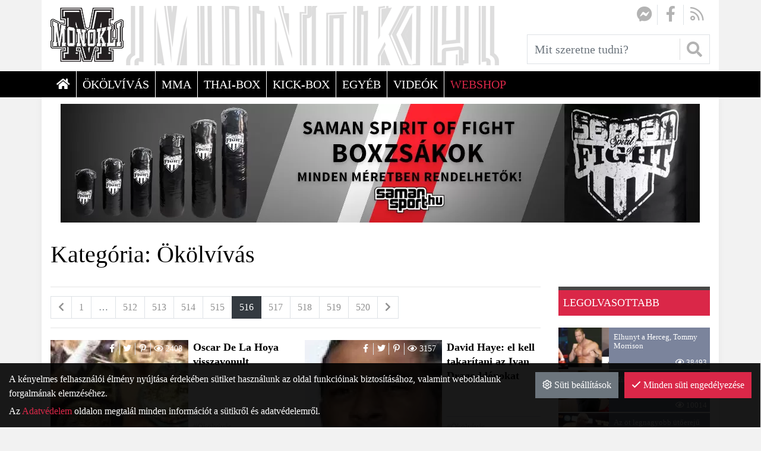

--- FILE ---
content_type: text/html; charset=UTF-8
request_url: https://monokli.com/okolvivas?oldal=92&page=516
body_size: 9270
content:
<!DOCTYPE html>
<html lang="hu">
<head>
	<title>Kategória: Ökölvívás | Hírek | Monokli</title>
		<meta charset="UTF-8">
		<meta name="language" content="hu">
		<meta name="description" content="" />
		<meta name="robots" content="noindex, follow" />
		<link rel="image_src" href="https://monokli.com/files/0/8/favicon.png" />
		<link href="https://monokli.com/okolvivas" rel="canonical" />
		<meta property="og:title" content="Kategória: Ökölvívás | Hírek" />
		<meta property="og:site_name" content="Monokli" />
		<meta property="og:type" content="website" />
		<meta property="og:description" content="" />
		<meta property="og:url" content="https://monokli.com/okolvivas?oldal=92&amp;page=516" />
		<meta property="og:image" content="https://monokli.com/files/0/8/favicon.png" />
		<meta property="fb:app_id" content="262397734322803" />
		<link rel="schema.dcterms" href="http://purl.org/dc/terms/">
		<meta name="DC.coverage" content="Hungary" />
		<meta name="DC.description" content="" />
		<meta name="DC.format" content="text/html" />
		<meta name="DC.identifier" content="https://monokli.com/okolvivas?oldal=92&amp;page=516" />
		<meta name="DC.title" content="Kategória: Ökölvívás | Hírek" />
		<meta name="DC.type" content="Text" />
		<meta name="csrf-token" content="8c1f147177c06c4c415216fd3b39b675c33fb89d0e5a1f441a8dc2d11a477cb5" />
		<link rel="apple-touch-icon" sizes="57x57" href="https://monokli.com/pics/favicon/monokli_com_apple-touch-icon-57x57.png">
		<link rel="apple-touch-icon" sizes="60x60" href="https://monokli.com/pics/favicon/monokli_com_apple-touch-icon-60x60.png">
		<link rel="apple-touch-icon" sizes="72x72" href="https://monokli.com/pics/favicon/monokli_com_apple-touch-icon-72x72.png">
		<link rel="apple-touch-icon" sizes="76x76" href="https://monokli.com/pics/favicon/monokli_com_apple-touch-icon-76x76.png">
		<link rel="apple-touch-icon" sizes="114x114" href="https://monokli.com/pics/favicon/monokli_com_apple-touch-icon-114x114.png">
		<link rel="apple-touch-icon" sizes="120x120" href="https://monokli.com/pics/favicon/monokli_com_apple-touch-icon-120x120.png">
		<link rel="apple-touch-icon" sizes="144x144" href="https://monokli.com/pics/favicon/monokli_com_apple-touch-icon-144x144.png">
		<link rel="apple-touch-icon" sizes="152x152" href="https://monokli.com/pics/favicon/monokli_com_apple-touch-icon-152x152.png">
		<link rel="apple-touch-icon" sizes="180x180" href="https://monokli.com/pics/favicon/monokli_com_apple-touch-icon-180x180.png">
		<link rel="icon" type="image/png" href="https://monokli.com/pics/favicon/monokli_com_favicon-16x16.png" sizes="16x16">
		<link rel="icon" type="image/png" href="https://monokli.com/pics/favicon/monokli_com_favicon-32x32.png" sizes="32x32">
		<link rel="icon" type="image/png" href="https://monokli.com/pics/favicon/monokli_com_favicon-64x64.png" sizes="64x64">
		<link rel="icon" type="image/png" href="https://monokli.com/pics/favicon/monokli_com_favicon-128x128.png" sizes="128x128">
		<link rel="icon" type="image/png" href="https://monokli.com/pics/favicon/monokli_com_favicon-256x256.png" sizes="256x256">
		<link rel="icon" type="image/png" href="https://monokli.com/pics/favicon/monokli_com_android-chrome-96x96.png" sizes="96x96">
		<link rel="icon" type="image/png" href="https://monokli.com/pics/favicon/monokli_com_android-chrome-72x72.png" sizes="72x72">
		<link rel="icon" type="image/png" href="https://monokli.com/pics/favicon/monokli_com_android-chrome-48x48.png" sizes="48x48">
		<link rel="icon" type="image/png" href="https://monokli.com/pics/favicon/monokli_com_android-chrome-36x36.png" sizes="36x36">
		<link rel="icon" type="image/png" href="https://monokli.com/pics/favicon/monokli_com_android-chrome-192x192.png" sizes="192x192">
		<link rel="icon" type="image/png" href="https://monokli.com/pics/favicon/monokli_com_android-chrome-144x144.png" sizes="144x144">
		<link rel="icon" type="image/png" href="https://monokli.com/pics/favicon/monokli_com_android-chrome-256x256.png" sizes="256x256">
		<link rel="icon" type="image/png" href="https://monokli.com/pics/favicon/monokli_com_android-chrome-384x384.png" sizes="384x384">
		<link rel="manifest" href="https://monokli.com/pics/favicon/monokli_com_manifest.json">
		<link rel="shortcut icon" href="https://monokli.com/pics/favicon/monokli_com_favicon.ico">
		<meta name="msapplication-TileColor" content="#000000">
		<meta name="msapplication-TileImage" content="https://monokli.com/pics/favicon/monokli_com_mstile-144x144.png">
		<meta name="msapplication-config" content="https://monokli.com/pics/favicon/monokli_com_browserconfig.xml">
		<meta name="theme-color" content="#000000">
		<link href="https://monokli.com/css/monokli_com_7.css?1768989873" rel="stylesheet" type="text/css" />
		<link rel="preload" href="https://monokli.com/css/monokli_com_7.css?1768989873" as="style">
		<link rel="preload" href="https://monokli.com/js/monokli_com_7_hu-HU.js?1768989875" as="script">
		<link rel="preload" href="https://monokli.com/fonts/google/Rubik-400-normal.woff2" as="font" type="font/woff2" crossorigin>
		<link rel="preload" href="https://monokli.com/fonts/google/Rubik-500-normal.woff2" as="font" type="font/woff2" crossorigin>
		<link rel="preload" href="https://monokli.com/fonts/google/Rubik-700-normal.woff2" as="font" type="font/woff2" crossorigin>
		<link rel="preload" href="https://monokli.com/fonts/google/Rubik-400-normal-ext.woff2" as="font" type="font/woff2" crossorigin>
		<link rel="preload" href="https://monokli.com/fonts/google/Rubik-500-normal-ext.woff2" as="font" type="font/woff2" crossorigin>
		<link rel="preload" href="https://monokli.com/fonts/google/Rubik-700-normal-ext.woff2" as="font" type="font/woff2" crossorigin>
		<link rel="preload" href="https://monokli.com/fonts/fa-solid-900.woff2" as="font" type="font/woff2" crossorigin>
		<link rel="preload" href="https://monokli.com/fonts/fa-light-300.woff2" as="font" type="font/woff2" crossorigin>
		<link rel="preload" href="https://monokli.com/fonts/fa-regular-400.woff2" as="font" type="font/woff2" crossorigin>
		<link rel="preload" href="https://monokli.com/fonts/fa-brands-400.woff2" as="font" type="font/woff2" crossorigin>
		<meta name="google-site-verification" content="&amp;quot; content=&amp;quot;RYj0HVvbVwLbzuXLKNn1_4Cz9eo_ncypIT9YvAsSux8&amp;quot; /&amp;gt;" />
	<meta content='width=device-width, initial-scale=1, maximum-scale=1, user-scalable=no' name='viewport'>
	<!--[if lt IE 9]>
	<script src="https://oss.maxcdn.com/libs/html5shiv/3.7.0/html5shiv.js"></script>
	<script src="https://oss.maxcdn.com/libs/respond.js/1.3.0/respond.min.js"></script>
	<![endif]--></head>

<body class="fixed-header-mobile fixed-header subpage disable-transitions"><a id="top"></a><header>
	<div class="container">
		<div class="navbar-widgets">
			<div class="subrow subrow-normal"><section class="social-icons" id="df6cb699fa9f5ad0"><a href="https://www.messenger.com/t/monoklicom" target="_blank"><i class="fa-fw fab fa-facebook-messenger"></i></a><a href="https://www.facebook.com/monoklicom/" target="_blank"><i class="fa-fw fab fa-facebook-f"></i></a><a href="/hirek?rss=1" target="_blank"><i class="fa-fw far fa-rss"></i></a></section>
<section class="search-form widget mobile-dropdown" id="a96a84ebb1a1f793"><form action="/hirek" method="get" autocomplete="off">
		<div class="input-group search-input-group">
		<input type="text" name="query" class="form-control" placeholder="Mit szeretne tudni?" value="" />
		<div class="input-group-append">
			<button type="submit" class="btn btn-secondary"><i class="fas fa-search"></i></button>		</div>
	</div>
	</form>
</section></div>
		</div>
	</div>
	<nav class="navbar navbar-expand-lg navbar-light menu" id="b4083d8b3fd56c9e" role="navigation">
		<div class="container">
			<div class="navbar-header-content"><div class="navbar-header-content-left"><button type="button" class="navbar-toggler" data-toggle="collapse" data-target="#collapse_b4083d8b3fd56c9e"><i class="fa fa-bars"></i></button></div><a href="/" class="navbar-brand" title="Monokli"><div class="lazy" style="padding-bottom: 73.983739837398%;"><picture><source data-srcset="https://monokli.com/files/6/f/monokli-logo.webp" type="image/webp"><source data-srcset="https://monokli.com/files/6/f/monokli-logo.png" type="image/png"><img class="img-responsive lazyload" data-src="https://monokli.com/files/6/f/monokli-logo.png" alt="Monokli" /></picture></div></a><div class="navbar-header-content-right"><div class="mobile-dropdowns-right"><button type="button" class="navbar-dropdown-toggle navbar-dropdown-toggle-right" data-module="a96a84ebb1a1f793"><i class="fa fa-search"></i></button></div></div></div>
			<div class="navbar-main-collapse navbar-collapse navbar-menu collapse" id="collapse_b4083d8b3fd56c9e">
				<ul class="nav navbar-nav"><li class="fooldal nav-item"><a href="/" class="nav-link" title="&lt;i class=&quot;fas fa-home&quot;&gt;&lt;/i&gt; &lt;span&gt;Főoldal&lt;/span&gt;"><span><i class="fas fa-home"></i> <span>Főoldal</span></span></a></li><li class="okolvivas nav-item"><a href="https://monokli.com/okolvivas" title="Ökölvívás" class="nav-link"><span>Ökölvívás</span></a></li><li class="mma nav-item"><a href="https://monokli.com/mma" title="MMA" class="nav-link"><span>MMA</span></a></li><li class="thai-box nav-item"><a href="https://monokli.com/thai-box" title="Thai-Box" class="nav-link"><span>Thai-Box</span></a></li><li class="kick-box nav-item"><a href="https://monokli.com/kick-box" title="Kick-Box" class="nav-link"><span>Kick-Box</span></a></li><li class="egyeb nav-item"><a href="https://monokli.com/egyeb" title="Egyéb" class="nav-link"><span>Egyéb</span></a></li><li class="videok nav-item"><a href="https://monokli.com/videok" title="Videók" class="nav-link"><span>Videók</span></a></li><li class="nav-item"><a href="https://shop.monokli.com/" title="WEBSHOP" class="nav-link"><span>WEBSHOP</span></a></li></ul>
			</div>
		</div>
	</nav>
</header>

<main>
<div class="container">
	<section class="main-col-list main-col">
		<div class="col-content">
			<section class="banners" id="ddc73e111df2bfa3"><div class="banners-wrapper" data-lang="hu"></div></section>
			<section class="title" id="b708c2d42627f7ca"><h1 class="text-left"><span>Kategória: Ökölvívás</span></h1></section>
<div class="subrow subrow-normal"><div class="row"><div class="col-12 col-lg-9 col-xl-9"><div class="subcol"><section class="entities article article-list" id="a75cd0446a891e7b" data-ajax="true"><div class="entity-list-container"><nav class="pagination-nav"><ul class="pagination"><li class="page-item previous"><a href="https://monokli.com/okolvivas?oldal=92&page=515" class="page-link" aria-label="Előző" data-page="515"><i class="fa fa-chevron-left"></i></a></li>
<li class="page-item d-none d-md-block"><a href="https://monokli.com/okolvivas?oldal=92" class="page-link" aria-label="1" data-page="1">1</a></li>
<li class="page-item d-md-none"><a href="https://monokli.com/okolvivas?oldal=92" class="page-link" aria-label="1" data-page="1">1</a></li>
<li class="page-item disabled d-md-none"><span class="page-link"><span aria-hidden="true">&hellip;</span></span></li>
<li class="page-item disabled d-none d-md-block"><span class="page-link"><span aria-hidden="true">&hellip;</span></span></li>
<li class="page-item d-none d-md-block"><a href="https://monokli.com/okolvivas?oldal=92&page=512" class="page-link" aria-label="512" data-page="512">512</a></li>
<li class="page-item d-none d-md-block"><a href="https://monokli.com/okolvivas?oldal=92&page=513" class="page-link" aria-label="513" data-page="513">513</a></li>
<li class="page-item d-none d-md-block"><a href="https://monokli.com/okolvivas?oldal=92&page=514" class="page-link" aria-label="514" data-page="514">514</a></li>
<li class="page-item d-none d-md-block"><a href="https://monokli.com/okolvivas?oldal=92&page=515" class="page-link" aria-label="515" data-page="515">515</a></li>
<li class="page-item active"><a href="https://monokli.com/okolvivas?oldal=92&page=516" class="page-link" aria-label="516" data-page="516">516</a></li>
<li class="page-item d-none d-md-block"><a href="https://monokli.com/okolvivas?oldal=92&page=517" class="page-link" aria-label="517" data-page="517">517</a></li>
<li class="page-item d-none d-md-block"><a href="https://monokli.com/okolvivas?oldal=92&page=518" class="page-link" aria-label="518" data-page="518">518</a></li>
<li class="page-item d-none d-md-block"><a href="https://monokli.com/okolvivas?oldal=92&page=519" class="page-link" aria-label="519" data-page="519">519</a></li>
<li class="page-item d-none d-md-block"><a href="https://monokli.com/okolvivas?oldal=92&page=520" class="page-link" aria-label="520" data-page="520">520</a></li>
<li class="page-item disabled d-md-none"><span class="page-link"><span aria-hidden="true">&hellip;</span></span></li>
<li class="page-item d-md-none"><a href="https://monokli.com/okolvivas?oldal=92&page=520" class="page-link" aria-label="520" data-page="520">520</a></li>
<li class="page-item next"><a href="https://monokli.com/okolvivas?oldal=92&page=517" class="page-link" aria-label="Következő" data-page="517">
				<i class="fa fa-chevron-right"></i></a></li></ul></nav><div class="row"><div class="col-12 col-sm-6 item-col"><article class="article-list-item">
	<div class="row">
		<div class="col-6 col-md-7">
			<div class="image" style="background-image: url(https://monokli.com/files/7/c/oscar-de-la-hoya_53920090414221128805_300x230_fill.webp)">
				<div class="tools">
					<a href="https://facebook.com/sharer.php?u=https%3A%2F%2Fmonokli.com%2Foscar-de-la-hoya-visszavonult" target="_blank"><i class="fab fa-facebook-f"></i></a>
					<a href="https://twitter.com/intent/tweet?url=https%3A%2F%2Fmonokli.com%2Foscar-de-la-hoya-visszavonult&text=Oscar+De+La+Hoya+visszavonult" target="_blank"><i class="fab fa-twitter"></i></a>
					<a href="http://pinterest.com/pin/create/button/?url=https%3A%2F%2Fmonokli.com%2Foscar-de-la-hoya-visszavonult&description=Oscar+De+La+Hoya+visszavonult" target="_blank"><i class="fab fa-pinterest-p"></i></a>
					<span><i class="far fa-eye"></i> 2408</span>
				</div>
			</div>
		</div>
		<div class="col-6 col-md-5 content">
			<h4 class="ellipsis">
				<a href="/oscar-de-la-hoya-visszavonult" title="Oscar De La Hoya visszavonult">
					Oscar De La Hoya visszavonult				</a>
			</h4>
							<div class="category">
					<a href="https://monokli.com/okolvivas">Ökölvívás</a>				</div>
					</div>
	</div>
</article></div><div class="col-12 col-sm-6 item-col"><article class="article-list-item">
	<div class="row">
		<div class="col-6 col-md-7">
			<div class="image" style="background-image: url(https://monokli.com/files/d/9/haye_25020090414200919205_300x230_fill.webp)">
				<div class="tools">
					<a href="https://facebook.com/sharer.php?u=https%3A%2F%2Fmonokli.com%2Fdavid-haye-el-kell-takaritani-az-ivan-drago-klonokat" target="_blank"><i class="fab fa-facebook-f"></i></a>
					<a href="https://twitter.com/intent/tweet?url=https%3A%2F%2Fmonokli.com%2Fdavid-haye-el-kell-takaritani-az-ivan-drago-klonokat&text=David+Haye%3A+el+kell+takar%C3%ADtani+az+Ivan+Drago-kl%C3%B3nokat" target="_blank"><i class="fab fa-twitter"></i></a>
					<a href="http://pinterest.com/pin/create/button/?url=https%3A%2F%2Fmonokli.com%2Fdavid-haye-el-kell-takaritani-az-ivan-drago-klonokat&description=David+Haye%3A+el+kell+takar%C3%ADtani+az+Ivan+Drago-kl%C3%B3nokat" target="_blank"><i class="fab fa-pinterest-p"></i></a>
					<span><i class="far fa-eye"></i> 3157</span>
				</div>
			</div>
		</div>
		<div class="col-6 col-md-5 content">
			<h4 class="ellipsis">
				<a href="/david-haye-el-kell-takaritani-az-ivan-drago-klonokat" title="David Haye: el kell takarítani az Ivan Drago-klónokat">
					David Haye: el kell takarítani az Ivan Drago-klónokat				</a>
			</h4>
							<div class="category">
					<a href="https://monokli.com/okolvivas">Ökölvívás</a>				</div>
					</div>
	</div>
</article></div><div class="col-12 col-sm-6 item-col"><article class="article-list-item">
	<div class="row">
		<div class="col-6 col-md-7">
			<div class="image" style="background-image: url(https://monokli.com/files/4/f/mosz_19020090408204603767_300x230_fill.webp)">
				<div class="tools">
					<a href="https://facebook.com/sharer.php?u=https%3A%2F%2Fmonokli.com%2Fteljes-dvsc-siker-a-diakolimpian" target="_blank"><i class="fab fa-facebook-f"></i></a>
					<a href="https://twitter.com/intent/tweet?url=https%3A%2F%2Fmonokli.com%2Fteljes-dvsc-siker-a-diakolimpian&text=Teljes+DVSC+siker+a+di%C3%A1kolimpi%C3%A1n" target="_blank"><i class="fab fa-twitter"></i></a>
					<a href="http://pinterest.com/pin/create/button/?url=https%3A%2F%2Fmonokli.com%2Fteljes-dvsc-siker-a-diakolimpian&description=Teljes+DVSC+siker+a+di%C3%A1kolimpi%C3%A1n" target="_blank"><i class="fab fa-pinterest-p"></i></a>
					<span><i class="far fa-eye"></i> 2194</span>
				</div>
			</div>
		</div>
		<div class="col-6 col-md-5 content">
			<h4 class="ellipsis">
				<a href="/teljes-dvsc-siker-a-diakolimpian" title="Teljes DVSC siker a diákolimpián">
					Teljes DVSC siker a diákolimpián				</a>
			</h4>
							<div class="category">
					<a href="https://monokli.com/okolvivas">Ökölvívás</a>				</div>
					</div>
	</div>
</article></div><div class="col-12 col-sm-6 item-col"><article class="article-list-item">
	<div class="row">
		<div class="col-6 col-md-7">
			<div class="image" style="background-image: url(https://monokli.com/files/4/7/paul-williams_151200904126430681_300x230_fill.webp)">
				<div class="tools">
					<a href="https://facebook.com/sharer.php?u=https%3A%2F%2Fmonokli.com%2Fpaul-williams-konnyeden-verte-sot-leiskolazta-a-8222-kacsintost-8221" target="_blank"><i class="fab fa-facebook-f"></i></a>
					<a href="https://twitter.com/intent/tweet?url=https%3A%2F%2Fmonokli.com%2Fpaul-williams-konnyeden-verte-sot-leiskolazta-a-8222-kacsintost-8221&text=Paul+Williams+k%C3%B6nnyed%C3%A9n+verte%2C+s%C5%91t%2C+leiskol%C3%A1zta+a+%E2%80%9EKacsint%C3%B3st%E2%80%9D" target="_blank"><i class="fab fa-twitter"></i></a>
					<a href="http://pinterest.com/pin/create/button/?url=https%3A%2F%2Fmonokli.com%2Fpaul-williams-konnyeden-verte-sot-leiskolazta-a-8222-kacsintost-8221&description=Paul+Williams+k%C3%B6nnyed%C3%A9n+verte%2C+s%C5%91t%2C+leiskol%C3%A1zta+a+%E2%80%9EKacsint%C3%B3st%E2%80%9D" target="_blank"><i class="fab fa-pinterest-p"></i></a>
					<span><i class="far fa-eye"></i> 2501</span>
				</div>
			</div>
		</div>
		<div class="col-6 col-md-5 content">
			<h4 class="ellipsis">
				<a href="/paul-williams-konnyeden-verte-sot-leiskolazta-a-8222-kacsintost-8221" title="Paul Williams könnyedén verte, sőt, leiskolázta a „Kacsintóst”">
					Paul Williams könnyedén verte, sőt, leiskolázta a „Kacsintóst”				</a>
			</h4>
							<div class="category">
					<a href="https://monokli.com/okolvivas">Ökölvívás</a>				</div>
					</div>
	</div>
</article></div><div class="col-12 col-sm-6 item-col"><article class="article-list-item">
	<div class="row">
		<div class="col-6 col-md-7">
			<div class="image" style="background-image: url(https://monokli.com/files/3/7/arreola-chris_1672009041245911803_300x230_fill.webp)">
				<div class="tools">
					<a href="https://facebook.com/sharer.php?u=https%3A%2F%2Fmonokli.com%2Fa-8222-remalom-8221-tovabb-menetel-es-varja-a-klicsko-elleni-lehetoseget" target="_blank"><i class="fab fa-facebook-f"></i></a>
					<a href="https://twitter.com/intent/tweet?url=https%3A%2F%2Fmonokli.com%2Fa-8222-remalom-8221-tovabb-menetel-es-varja-a-klicsko-elleni-lehetoseget&text=A+%E2%80%9ER%C3%A9m%C3%A1lom%E2%80%9D+tov%C3%A1bb+menetel%2C+%C3%A9s+v%C3%A1rja+a+Klicsko+elleni+lehet%C5%91s%C3%A9get" target="_blank"><i class="fab fa-twitter"></i></a>
					<a href="http://pinterest.com/pin/create/button/?url=https%3A%2F%2Fmonokli.com%2Fa-8222-remalom-8221-tovabb-menetel-es-varja-a-klicsko-elleni-lehetoseget&description=A+%E2%80%9ER%C3%A9m%C3%A1lom%E2%80%9D+tov%C3%A1bb+menetel%2C+%C3%A9s+v%C3%A1rja+a+Klicsko+elleni+lehet%C5%91s%C3%A9get" target="_blank"><i class="fab fa-pinterest-p"></i></a>
					<span><i class="far fa-eye"></i> 94</span>
				</div>
			</div>
		</div>
		<div class="col-6 col-md-5 content">
			<h4 class="ellipsis">
				<a href="/a-8222-remalom-8221-tovabb-menetel-es-varja-a-klicsko-elleni-lehetoseget" title="A „Rémálom” tovább menetel, és várja a Klicsko elleni lehetőséget">
					A „Rémálom” tovább menetel, és várja a Klicsko elleni lehetőséget				</a>
			</h4>
							<div class="category">
					<a href="https://monokli.com/okolvivas">Ökölvívás</a>				</div>
					</div>
	</div>
</article></div><div class="col-12 col-sm-6 item-col"><article class="article-list-item">
	<div class="row">
		<div class="col-6 col-md-7">
			<div class="image" style="background-image: url(https://monokli.com/files/6/a/warren_15520090411210503723_300x230_fill.webp)">
				<div class="tools">
					<a href="https://facebook.com/sharer.php?u=https%3A%2F%2Fmonokli.com%2Faz-amator-boksz-aktiv-nagyjai-rau-8217-shee-warren" target="_blank"><i class="fab fa-facebook-f"></i></a>
					<a href="https://twitter.com/intent/tweet?url=https%3A%2F%2Fmonokli.com%2Faz-amator-boksz-aktiv-nagyjai-rau-8217-shee-warren&text=Az+amat%C5%91r+boksz+akt%C3%ADv+nagyjai+-+Rau%E2%80%99Shee+Warren" target="_blank"><i class="fab fa-twitter"></i></a>
					<a href="http://pinterest.com/pin/create/button/?url=https%3A%2F%2Fmonokli.com%2Faz-amator-boksz-aktiv-nagyjai-rau-8217-shee-warren&description=Az+amat%C5%91r+boksz+akt%C3%ADv+nagyjai+-+Rau%E2%80%99Shee+Warren" target="_blank"><i class="fab fa-pinterest-p"></i></a>
					<span><i class="far fa-eye"></i> 3306</span>
				</div>
			</div>
		</div>
		<div class="col-6 col-md-5 content">
			<h4 class="ellipsis">
				<a href="/az-amator-boksz-aktiv-nagyjai-rau-8217-shee-warren" title="Az amatőr boksz aktív nagyjai - Rau’Shee Warren">
					Az amatőr boksz aktív nagyjai - Rau’Shee Warren				</a>
			</h4>
							<div class="category">
					<a href="https://monokli.com/okolvivas">Ökölvívás</a>				</div>
					</div>
	</div>
</article></div><div class="col-12 col-sm-6 item-col"><article class="article-list-item">
	<div class="row">
		<div class="col-6 col-md-7">
			<div class="image" style="background-image: url(https://monokli.com/files/1/0/lacy-lacy-jeff_68520090411122554828_300x230_fill.webp)">
				<div class="tools">
					<a href="https://facebook.com/sharer.php?u=https%3A%2F%2Fmonokli.com%2Flacy-nyert-de-tovabbra-is-csak-arnyeka-regi-onmaganak" target="_blank"><i class="fab fa-facebook-f"></i></a>
					<a href="https://twitter.com/intent/tweet?url=https%3A%2F%2Fmonokli.com%2Flacy-nyert-de-tovabbra-is-csak-arnyeka-regi-onmaganak&text=Lacy+nyert%2C+de+tov%C3%A1bbra+is+csak+%C3%A1rny%C3%A9ka+r%C3%A9gi+%C3%B6nmag%C3%A1nak" target="_blank"><i class="fab fa-twitter"></i></a>
					<a href="http://pinterest.com/pin/create/button/?url=https%3A%2F%2Fmonokli.com%2Flacy-nyert-de-tovabbra-is-csak-arnyeka-regi-onmaganak&description=Lacy+nyert%2C+de+tov%C3%A1bbra+is+csak+%C3%A1rny%C3%A9ka+r%C3%A9gi+%C3%B6nmag%C3%A1nak" target="_blank"><i class="fab fa-pinterest-p"></i></a>
					<span><i class="far fa-eye"></i> 1656</span>
				</div>
			</div>
		</div>
		<div class="col-6 col-md-5 content">
			<h4 class="ellipsis">
				<a href="/lacy-nyert-de-tovabbra-is-csak-arnyeka-regi-onmaganak" title="Lacy nyert, de továbbra is csak árnyéka régi önmagának">
					Lacy nyert, de továbbra is csak árnyéka régi önmagának				</a>
			</h4>
							<div class="category">
					<a href="https://monokli.com/okolvivas">Ökölvívás</a>				</div>
					</div>
	</div>
</article></div><div class="col-12 col-sm-6 item-col"><article class="article-list-item">
	<div class="row">
		<div class="col-6 col-md-7">
			<div class="image" style="background-image: url(https://monokli.com/files/2/e/mosz_7220090317154815165_300x230_fill.webp)">
				<div class="tools">
					<a href="https://facebook.com/sharer.php?u=https%3A%2F%2Fmonokli.com%2Futanpotlas-olimpia-elodontok" target="_blank"><i class="fab fa-facebook-f"></i></a>
					<a href="https://twitter.com/intent/tweet?url=https%3A%2F%2Fmonokli.com%2Futanpotlas-olimpia-elodontok&text=Ut%C3%A1np%C3%B3tl%C3%A1s+olimpia+-+el%C5%91d%C3%B6nt%C5%91k" target="_blank"><i class="fab fa-twitter"></i></a>
					<a href="http://pinterest.com/pin/create/button/?url=https%3A%2F%2Fmonokli.com%2Futanpotlas-olimpia-elodontok&description=Ut%C3%A1np%C3%B3tl%C3%A1s+olimpia+-+el%C5%91d%C3%B6nt%C5%91k" target="_blank"><i class="fab fa-pinterest-p"></i></a>
					<span><i class="far fa-eye"></i> 2091</span>
				</div>
			</div>
		</div>
		<div class="col-6 col-md-5 content">
			<h4 class="ellipsis">
				<a href="/utanpotlas-olimpia-elodontok" title="Utánpótlás olimpia - elődöntők">
					Utánpótlás olimpia - elődöntők				</a>
			</h4>
							<div class="category">
					<a href="https://monokli.com/okolvivas">Ökölvívás</a>				</div>
					</div>
	</div>
</article></div><div class="col-12 col-sm-6 item-col"><article class="article-list-item">
	<div class="row">
		<div class="col-6 col-md-7">
			<div class="image" style="background-image: url(https://monokli.com/files/2/e/mosz_7220090317154815165_300x230_fill.webp)">
				<div class="tools">
					<a href="https://facebook.com/sharer.php?u=https%3A%2F%2Fmonokli.com%2Fot-erem-a-zlatko-hribic-emlekversenyrol" target="_blank"><i class="fab fa-facebook-f"></i></a>
					<a href="https://twitter.com/intent/tweet?url=https%3A%2F%2Fmonokli.com%2Fot-erem-a-zlatko-hribic-emlekversenyrol&text=%C3%96t+%C3%A9rem+a+Zlatko+Hribic+eml%C3%A9kversenyr%C5%91l" target="_blank"><i class="fab fa-twitter"></i></a>
					<a href="http://pinterest.com/pin/create/button/?url=https%3A%2F%2Fmonokli.com%2Fot-erem-a-zlatko-hribic-emlekversenyrol&description=%C3%96t+%C3%A9rem+a+Zlatko+Hribic+eml%C3%A9kversenyr%C5%91l" target="_blank"><i class="fab fa-pinterest-p"></i></a>
					<span><i class="far fa-eye"></i> 176</span>
				</div>
			</div>
		</div>
		<div class="col-6 col-md-5 content">
			<h4 class="ellipsis">
				<a href="/ot-erem-a-zlatko-hribic-emlekversenyrol" title="Öt érem a Zlatko Hribic emlékversenyről">
					Öt érem a Zlatko Hribic emlékversenyről				</a>
			</h4>
							<div class="category">
					<a href="https://monokli.com/okolvivas">Ökölvívás</a>				</div>
					</div>
	</div>
</article></div><div class="col-12 col-sm-6 item-col"><article class="article-list-item">
	<div class="row">
		<div class="col-6 col-md-7">
			<div class="image" style="background-image: url(https://monokli.com/files/4/4/edison-miranda_87420090409211737552_300x230_fill.webp)">
				<div class="tools">
					<a href="https://facebook.com/sharer.php?u=https%3A%2F%2Fmonokli.com%2Fez-kemeny-lesz-miranda-ward-majus-16-an" target="_blank"><i class="fab fa-facebook-f"></i></a>
					<a href="https://twitter.com/intent/tweet?url=https%3A%2F%2Fmonokli.com%2Fez-kemeny-lesz-miranda-ward-majus-16-an&text=Ez+kem%C3%A9ny+lesz%3A+Miranda-Ward+m%C3%A1jus+16-%C3%A1n" target="_blank"><i class="fab fa-twitter"></i></a>
					<a href="http://pinterest.com/pin/create/button/?url=https%3A%2F%2Fmonokli.com%2Fez-kemeny-lesz-miranda-ward-majus-16-an&description=Ez+kem%C3%A9ny+lesz%3A+Miranda-Ward+m%C3%A1jus+16-%C3%A1n" target="_blank"><i class="fab fa-pinterest-p"></i></a>
					<span><i class="far fa-eye"></i> 1883</span>
				</div>
			</div>
		</div>
		<div class="col-6 col-md-5 content">
			<h4 class="ellipsis">
				<a href="/ez-kemeny-lesz-miranda-ward-majus-16-an" title="Ez kemény lesz: Miranda-Ward május 16-án">
					Ez kemény lesz: Miranda-Ward május 16-án				</a>
			</h4>
							<div class="category">
					<a href="https://monokli.com/okolvivas">Ökölvívás</a>				</div>
					</div>
	</div>
</article></div></div><nav class="pagination-nav"><ul class="pagination"><li class="page-item previous"><a href="https://monokli.com/okolvivas?oldal=92&page=515" class="page-link" aria-label="Előző" data-page="515"><i class="fa fa-chevron-left"></i></a></li>
<li class="page-item d-none d-md-block"><a href="https://monokli.com/okolvivas?oldal=92" class="page-link" aria-label="1" data-page="1">1</a></li>
<li class="page-item d-md-none"><a href="https://monokli.com/okolvivas?oldal=92" class="page-link" aria-label="1" data-page="1">1</a></li>
<li class="page-item disabled d-md-none"><span class="page-link"><span aria-hidden="true">&hellip;</span></span></li>
<li class="page-item disabled d-none d-md-block"><span class="page-link"><span aria-hidden="true">&hellip;</span></span></li>
<li class="page-item d-none d-md-block"><a href="https://monokli.com/okolvivas?oldal=92&page=512" class="page-link" aria-label="512" data-page="512">512</a></li>
<li class="page-item d-none d-md-block"><a href="https://monokli.com/okolvivas?oldal=92&page=513" class="page-link" aria-label="513" data-page="513">513</a></li>
<li class="page-item d-none d-md-block"><a href="https://monokli.com/okolvivas?oldal=92&page=514" class="page-link" aria-label="514" data-page="514">514</a></li>
<li class="page-item d-none d-md-block"><a href="https://monokli.com/okolvivas?oldal=92&page=515" class="page-link" aria-label="515" data-page="515">515</a></li>
<li class="page-item active"><a href="https://monokli.com/okolvivas?oldal=92&page=516" class="page-link" aria-label="516" data-page="516">516</a></li>
<li class="page-item d-none d-md-block"><a href="https://monokli.com/okolvivas?oldal=92&page=517" class="page-link" aria-label="517" data-page="517">517</a></li>
<li class="page-item d-none d-md-block"><a href="https://monokli.com/okolvivas?oldal=92&page=518" class="page-link" aria-label="518" data-page="518">518</a></li>
<li class="page-item d-none d-md-block"><a href="https://monokli.com/okolvivas?oldal=92&page=519" class="page-link" aria-label="519" data-page="519">519</a></li>
<li class="page-item d-none d-md-block"><a href="https://monokli.com/okolvivas?oldal=92&page=520" class="page-link" aria-label="520" data-page="520">520</a></li>
<li class="page-item disabled d-md-none"><span class="page-link"><span aria-hidden="true">&hellip;</span></span></li>
<li class="page-item d-md-none"><a href="https://monokli.com/okolvivas?oldal=92&page=520" class="page-link" aria-label="520" data-page="520">520</a></li>
<li class="page-item next"><a href="https://monokli.com/okolvivas?oldal=92&page=517" class="page-link" aria-label="Következő" data-page="517">
				<i class="fa fa-chevron-right"></i></a></li></ul></nav></div></section></div></div><div class="col-12 col-lg-3 col-xl-3"><div class="subcol"><section class="entities article article-list top-views" id="d8309f9f0ffe6934"><div class="module-title clearfix"><span>Legolvasottabb</span></div><div class="entity-list-container"><article class="article-list-item-compact row">
	<div class="col-4 image" style="background-image: url(https://monokli.com/files/3/1/tommy-morrison-the-duke_3220130902194633761_100x80_fill.webp)"></div>
	<div class="col-8 content">
		<div class="ellipsis">Elhunyt a Herceg, Tommy Morrison</div>
		<span><i class="far fa-eye"></i> 38493</span>
	</div>
	<a href="/elhunyt-a-herceg-tommy-morrison" title="Elhunyt a Herceg, Tommy Morrison"></a>
</article><article class="article-list-item-compact row">
	<div class="col-4 image" style="background-image: url(https://monokli.com/files/3/9/tommymorrison_70220130903234655187_100x80_fill.webp)"></div>
	<div class="col-8 content">
		<div class="ellipsis">Miben, és miért halt meg?</div>
		<span><i class="far fa-eye"></i> 10014</span>
	</div>
	<a href="/miben-es-miert-halt-meg" title="Miben, és miért halt meg?"></a>
</article><article class="article-list-item-compact row">
	<div class="col-4 image" style="background-image: url(https://monokli.com/files/8/4/georgeforeman_100x80_fill.webp)"></div>
	<div class="col-8 content">
		<div class="ellipsis">Az öt legnagyobb ütőerejű nehézsúlyú bunyós - szubjektív</div>
		<span><i class="far fa-eye"></i> 14222</span>
	</div>
	<a href="/az-ot-legnagyobb-utoereju-nehezsulyu-bunyos-szubjektiv" title="Az öt legnagyobb ütőerejű nehézsúlyú bunyós - szubjektív"></a>
</article><article class="article-list-item-compact row">
	<div class="col-4 image" style="background-image: url(https://monokli.com/files/0/d/gonczi_j_100x80_fill.webp)"></div>
	<div class="col-8 content">
		<div class="ellipsis">Elment a harcos</div>
		<span><i class="far fa-eye"></i> 18652</span>
	</div>
	<a href="/elment-a-harcos" title="Elment a harcos"></a>
</article></div></section>
<section class="banners" id="f0f5219ae916d419"><div class="banners-wrapper" data-lang="hu"></div></section>
<section class="taxonomies-list taxonomies-list-tag" id="c0018acbf83ae884"><div class="module-title clearfix"><span>Felkapott</span></div><ul class="taxonomies">
		<li class="popularity-10"><a href="https://monokli.com/cimke/profi-boksz">profi boksz <span class="badge">4128</span></a></li><li class="popularity-10"><a href="https://monokli.com/cimke/okolvivas">ökölvívás <span class="badge">3908</span></a></li><li class="popularity-8"><a href="https://monokli.com/cimke/magyar">magyar <span class="badge">3176</span></a></li><li class="popularity-4"><a href="https://monokli.com/cimke/kulfold">külföld <span class="badge">1506</span></a></li><li class="popularity-3"><a href="https://monokli.com/cimke/amator-boksz">amatőr boksz <span class="badge">1046</span></a></li><li class="popularity-3"><a href="https://monokli.com/cimke/kuzdosport">küzdősport <span class="badge">1020</span></a></li><li class="popularity-2"><a href="https://monokli.com/cimke/nehezsuly">nehézsúly <span class="badge">677</span></a></li><li class="popularity-2"><a href="https://monokli.com/cimke/mosz">mösz <span class="badge">675</span></a></li><li class="popularity-2"><a href="https://monokli.com/cimke/videok">videók <span class="badge">475</span></a></li><li class="popularity-2"><a href="https://monokli.com/cimke/profibox-promotion">profibox promotion <span class="badge">420</span></a></li></ul></section></div></div></div></div>
		</div>
	</section>
</div>
</main>

<footer>
	<div class="container">
		<div class="subrow subrow-normal footer-top"><div class="row"><div class="col-12 col-sm-12 col-md-4 col-lg-4 col-xl-4"><div class="subcol"><section class="text text-view widget" id="c3ed0a0dba5f0add"><div class="module-title clearfix"><span>Kapcsolat</span></div><article class="details">
	<div class="description">
		<div id="entity_65060" class="content-section text-section"><p><strong>Címünk - szerkesztőség</strong></p>  <div class="info-row"><i class="fas fa-address-card"></i>  <div class="info-row-content"> <p>Sasvári Tamás</p> </div> </div>  <div class="info-row"><i class="fas fa-phone"></i>  <div class="info-row-content"> <p>+36 (20) 336-0605</p> </div> </div>  <div class="info-row"><i class="far fa-envelope-open"></i>  <div class="info-row-content"> <p>monokli@monokli.com</p> </div> </div>  </div>	</div>
</article>
</section></div></div><div class="col-12 col-sm-12 col-md-8 col-lg-8 col-xl-8"><div class="subcol"><section class="entities partner partner-list widget" id="c5260022a66aeaf2"><div class="module-title clearfix"><span>Partnereink</span></div><div class="entity-list-container"><article class="entity partner">
	<a href="http://www.samansport.hu/" title="Saman Sport">
		<div class="image">
			<div class="lazy" style="padding-bottom: 50%;"><picture><source data-srcset="https://monokli.com/files/0/5/saman-sport-fother-logo_200x100.webp" type="image/webp"><source data-srcset="https://monokli.com/files/0/5/saman-sport-fother-logo_200x100.png" type="image/png"><img class="img-responsive lazyload" data-src="https://monokli.com/files/0/5/saman-sport-fother-logo_200x100.png" alt="Saman Sport" /></picture></div>		</div>
	</a>
</article><article class="entity partner">
	<a href="https://www.boxing.hu/" title="Boxing.hu">
		<div class="image">
			<div class="lazy" style="padding-bottom: 50%;"><picture><source data-srcset="https://monokli.com/files/e/4/hba-fother-logo_200x100.webp" type="image/webp"><source data-srcset="https://monokli.com/files/e/4/hba-fother-logo_200x100.png" type="image/png"><img class="img-responsive lazyload" data-src="https://monokli.com/files/e/4/hba-fother-logo_200x100.png" alt="Boxing.hu" /></picture></div>		</div>
	</a>
</article><article class="entity partner">
	<a href="https://www.newschoolboxingclub.hu/" title="New School Promotion">
		<div class="image">
			<div class="lazy" style="padding-bottom: 50%;"><picture><source data-srcset="https://monokli.com/files/a/2/nsp-logo_200x100.webp" type="image/webp"><source data-srcset="https://monokli.com/files/a/2/nsp-logo_200x100.png" type="image/png"><img class="img-responsive lazyload" data-src="https://monokli.com/files/a/2/nsp-logo_200x100.png" alt="New School Promotion" /></picture></div>		</div>
	</a>
</article><article class="entity partner">
	<a href="http://www.proboxing.hu/" title="Proboxing.hu">
		<div class="image">
			<div class="lazy" style="padding-bottom: 50%;"><picture><source data-srcset="https://monokli.com/files/6/c/mosz-fother-logo_200x100.webp" type="image/webp"><source data-srcset="https://monokli.com/files/6/c/mosz-fother-logo_200x100.png" type="image/png"><img class="img-responsive lazyload" data-src="https://monokli.com/files/6/c/mosz-fother-logo_200x100.png" alt="Proboxing.hu" /></picture></div>		</div>
	</a>
</article></div></section></div></div></div></div>
<div class="subrow subrow-normal footer-bottom"><div class="row"><div class="col-12 col-sm-12 col-md-4 col-lg-4 col-xl-4"><div class="subcol"><section class="text text-view widget copyright" id="f7213f00e171d9a2"><article class="details">
	<div class="description">
		<div id="entity_65061" class="content-section text-section"><p>© Copyright 2020</p></div>	</div>
</article>
</section></div></div><div class="col-12 col-sm-12 col-md-8 col-lg-8 col-xl-8"><div class="subcol"><section class="menu widget" id="d77e7e48f5230742"><nav class="navbar navbar-light" role="navigation"><ul class="nav navbar-nav"><li class="impresszum nav-item"><a href="/impresszum" class="nav-link" title="Impresszum"><span>Impresszum</span></a></li><li class="kapcsolat nav-item"><a href="/kapcsolat" class="nav-link" title="Kapcsolat"><span>Kapcsolat</span></a></li><li class="adatvedelem nav-item"><a href="/adatvedelem" class="nav-link" title="Adatvédelem"><span>Adatvédelem</span></a></li><li class="cookie-szabalyzat nav-item"><a href="/cookie-szabalyzat" class="nav-link" title="Cookie szabályzat"><span>Cookie szabályzat</span></a></li></ul></nav></section></div></div></div></div>
	</div>
</footer><section class="notifications notifications-mt" data-timeout="5"></section><div class="cookie-warning">
	<div class="cookie-warning-buttons">
					<button type="button" class="btn btn-secondary btn-settings"><i class="far fa-cog"></i> Süti beállítások</button>
						<button type="button" class="btn btn-primary btn-accept"><i class="far fa-check"></i> Minden süti engedélyezése</button>
				</div>
	<p>
		A kényelmes felhasználói élmény nyújtása érdekében sütiket használunk az oldal funkcióinak biztosításához, valamint weboldalunk forgalmának elemzéséhez.	</p>
	<p>Az <a href="/adatvedelem" target="_blank">Adatvédelem</a> oldalon megtalál minden információt a sütikről és adatvédelemről.</p></div>
<div class="privacy-settings-form">
	<ul class="nav nav-pills" role="tablist">
		<li role="presentation" class="nav-item"><a href="#privacySettingsMain" class="nav-link active" role="tab" data-toggle="tab"><i class="far fa-cookie"></i> A sütikről</a></li>
		<li role="presentation" class="nav-item"><a href="#privacySettingsEssential" class="nav-link" role="tab" data-toggle="tab"><i class="far fa-exclamation-square"></i> Elengedhetetlen</a></li>
					<li role="presentation" class="nav-item"><a href="#privacySettingsStatistics" class="nav-link" role="tab" data-toggle="tab"><i class="far fa-chart-line"></i>Statisztikai sütik</a></li>
					</ul>
	<div class="tab-content">
		<div role="tabpanel" class="tab-pane show active" id="privacySettingsMain">
			<div class="p-t">
									<p>A sütik olyan kis szöveges fájlok, melyeket a weboldalak felhasználhatnak arra, hogy még hatékonyabb felhasználói élményt nyújtsanak. A jogszabályok értelmében csak az oldal működéséhez teljesen nélkülözhetetlen sütiket tárolhatjuk az Ön böngészőjében, minden egyéb más süti használatához az Ön engedélyére van szükség.</p>
					<p>A "Minden süti engedélyezése" gombra kattintva érhető el a legjobb felhasználói élmény, valamint a további füleken egyesével is engedélyezheti a különböző célú sütiket.</p>
					<p>Az <a href="/adatvedelem" target="_blank">Adatvédelem</a> oldalon megtalál minden információt a sütikről és adatvédelemről.</p>			</div>
		</div>
		<div role="tabpanel" class="tab-pane" id="privacySettingsEssential">
			<div class="p-t">
				<p>Ezen sütik nélkül az oldalunk nem tudja a legjobb élményt nyújtani, bizonyos funkciók működése akadályozva lenne.</p>
									<p>A szabályzat elfogadásával ezen sütik engedélyezésre kerülnek.</p>
								<table class="table table-bordered table-responsive-sm">
					<thead>
					<tr>
						<th>Név</th>
						<th>Szolgáltató</th>
						<th>Cél</th>
						<th>Érvényesség</th>
					</tr>
					</thead>
					<tbody>
					<tr><td data-label="Név">PHPSESSID</td><td data-label="Szolgáltató">monokli.com</td><td data-label="Cél">Munkamenet-azonosító, a látogató böngészési állapotát rögzíti az oldalbetöltések között.</td><td data-label="Érvényesség">Munkamenet vége</td></tr><tr><td data-label="Név">cookieConsent</td><td data-label="Szolgáltató">monokli.com</td><td data-label="Cél">A látogató sütikkel kapcsolatos beállításait tárolja.</td><td data-label="Érvényesség">1 év</td></tr>					</tbody>
				</table>
			</div>
		</div>
					<div role="tabpanel" class="tab-pane" id="privacySettingsStatistics">
				<div class="p-t">
					<p>A statisztikai adatok gyűjtése anonimizált formában történik, így a látogató semmilyen módon nem azonosítható ezen sütik tartalmából. Ezen sütik segítségével tudjuk figyelni, hogy viselkednek a látogatók, ezzel is segítve minket a legjobb szolgáltatás nyújtásában.</p>
											<p>Ezen sütik engedélyezéséhez kattintson az 'Engedélyez' jelölőnégyzetre, majd az 'Elfogadom', vagy a párbeszédpanelt bezárva a 'Minden süti engedélyezése' gombra.</p>
										<div class="checkbox">
						<input type="checkbox" value="1" name="statistics" id="privacySettingsStatisticsCheckbox">
						<label for="privacySettingsStatisticsCheckbox">Engedélyez</label>
					</div>
					<table class="table table-bordered table-responsive-sm">
						<thead>
						<tr>
							<th>Név</th>
							<th>Szolgáltató</th>
							<th>Cél</th>
							<th>Érvényesség</th>
						</tr>
						</thead>
						<tbody>
						<tr><td data-label="Név">_ga</td><td data-label="Szolgáltató">monokli.com</td><td data-label="Cél">A Google Analytics által létrehozott egyedi azonosító a látogatottsági statisztika elkészítéséhez.</td><td data-label="Érvényesség">2 év</td></tr><tr><td data-label="Név">_gid</td><td data-label="Szolgáltató">monokli.com</td><td data-label="Cél">A Google Analytics által létrehozott egyedi azonosító a látogatottsági statisztika elkészítéséhez.</td><td data-label="Érvényesség">Munkamenet vége</td></tr><tr><td data-label="Név">_gat_*</td><td data-label="Szolgáltató">monokli.com</td><td data-label="Cél">A Google Analytics használja a lekérések gyakoriságának szabályzására.</td><td data-label="Érvényesség">Munkamenet vége</td></tr>						</tbody>
					</table>
				</div>
			</div>
					</div>
</div>	<a href="#top" class="scroll-to btn btn-secondary btn-to-top"><i class="fa fa-arrow-up"></i><span>Fel</span></a>
	<div id="fb-root"></div><script type="text/javascript">
					  window.dataLayer = window.dataLayer || [];
					  function gtag(){dataLayer.push(arguments);}
					  
					  gtag("js", new Date());
					  gtag("consent", "default", {
						"ad_storage": "denied",
						"analytics_storage": "denied"
					  });
				  </script>
				<script type="text/javascript" src="https://www.googletagmanager.com/gtag/js?id=G-42ECSHGJXS"></script>
				<script type="text/javascript">gtag("config", "G-42ECSHGJXS", {"anonymize_ip": true});
				</script><script>
var pageLanguage = 'hu';
			var pageLocale = 'hu-HU';
			var isSubscribedToNewsletter = false;
			var FMOptions = {
				animationIn: '',
				animationOut: '',
				statisticsData: 'eyJ0YXhvbm9teSI6MzQzMywidG9rZW4iOiI1NDA2NjkxYmZiMmMzOTM0MTUyZmUzZDE0MmI3ZmExNSJ9',
				error404: false,
				cartPageUrl: '',
				loginPageUrl: '',
				defaultCountryCode: 'hu',
			};
			var simpleGdpr = false;</script>
		<script src="https://monokli.com/js/monokli_com_7_hu-HU.js?1768989875"></script>
		<script>
				window.fbAsyncInit = function() {
					FB.init({
						appId            : "262397734322803",
						autoLogAppEvents : true,
						xfbml            : true,
						version          : "v3.1"
					});
					let element = document.getElementsByTagName("body")[0];
					element.dispatchEvent(new Event("fbInited", {"bubbles": true}));
					element.setAttribute("data-fb-inited", true);
				};
		
				(function(d, s, id){
					var js, fjs = d.getElementsByTagName(s)[0];
					if (d.getElementById(id)) {return;}
					js = d.createElement(s); js.id = id;
					js.src = "https://connect.facebook.net/hu-HU/sdk.js";
					fjs.parentNode.insertBefore(js, fjs);
				}(document, "script", "facebook-jssdk"));</script>
<script type="application/ld+json">[{"@context":"http://schema.org/","@type":"WebSite","url":"https://monokli.com","name":"Monokli","potentialAction":{"@type":"SearchAction","target":"https://monokli.com/?query={search_term}","query-input":"required name=search_term"}},{"logo":"https://monokli.com/files/0/8/favicon.webp","@context":"http://schema.org/","@type":"Organization","url":"https://monokli.com"},{"@context":"http://schema.org/","@type":"BreadcrumbList","itemListElement":[{"@type":"ListItem","position":1,"name":"H\u00edrek","item":"https://monokli.com/hirek"},{"@type":"ListItem","position":2,"name":"\u00d6k\u00f6lv\u00edv\u00e1s","item":"https://monokli.com/okolvivas"}]}]</script>	<div class="overlay"></div></body>
</html>